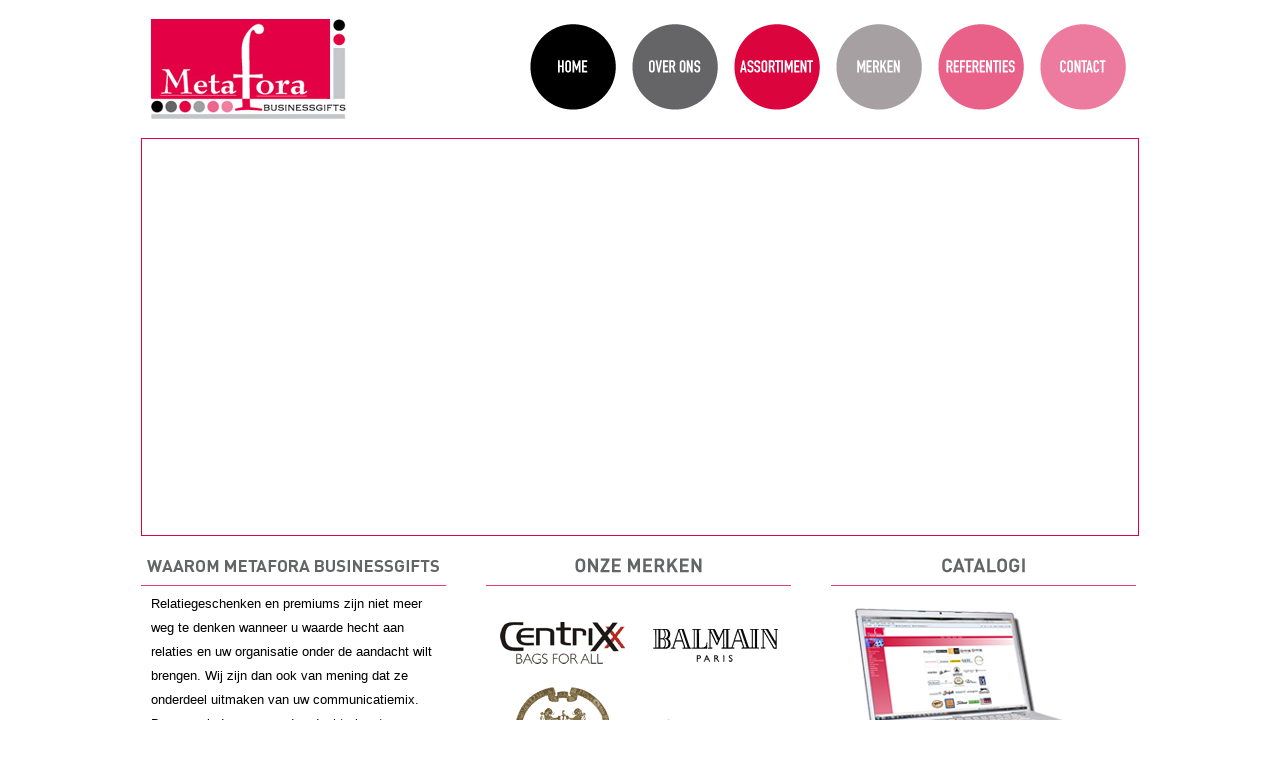

--- FILE ---
content_type: text/html
request_url: http://metafora-concepts.nl/
body_size: 3129
content:
<html>

<head>
<meta http-equiv="Content-Language" content="nl">
<link rel="icon" href="http://www.metafora-concepts.nl/favicon.ico" type="image/ico">
<title>Metafora Businessgifts, exclusieve relatiegeschenken</title>
<meta name="description" content="Metafora Businessgifts, het juiste adres voor alle soorten premiums, promotie, relatiegeschenken, gifts en give-aways">
<meta name="keywords" content="metafora, petra vrielink, metfaora concepts, helmond, relatiegeschenken, relatiegeschenken helmond, exlusieve relatiegeschenken">
<script language="JavaScript" fptype="dynamicanimation">
<!--
function dynAnimation() {}
function clickSwapImg() {}
//-->
</script>
<script language="JavaScript1.2" fptype="dynamicanimation" src="animate.js">
</script>
</head>

<body topmargin="0" leftmargin="0" onload="dynAnimation()">

<table border="0" cellpadding="0" cellspacing="0" style="border-collapse: collapse" bordercolor="#111111" width="100%" height="764">
  <tr>
    <td width="5%" height="19">&nbsp;</td>
    <td width="5%" height="19">&nbsp;</td>
    <td width="5%" height="19">&nbsp;</td>
    <td width="5%" height="19">&nbsp;</td>
    <td width="5%" height="19">&nbsp;</td>
    <td width="5%" height="19">&nbsp;</td>
    <td width="5%" bgcolor="#FFFFFF" height="19">&nbsp;</td>
    <td width="5%" bgcolor="#FFFFFF" height="19">&nbsp;</td>
    <td width="5%" bgcolor="#FFFFFF" height="19">&nbsp;</td>
    <td width="3%" bgcolor="#FFFFFF" height="19">&nbsp;</td>
    <td width="7%" bgcolor="#FFFFFF" height="19">&nbsp;</td>
    <td width="5%" bgcolor="#FFFFFF" height="19">&nbsp;</td>
    <td width="5%" bgcolor="#FFFFFF" height="19">&nbsp;</td>
    <td width="5%" height="19">&nbsp;</td>
    <td width="5%" height="19">&nbsp;</td>
    <td width="5%" height="19">&nbsp;</td>
    <td width="5%" height="19">&nbsp;</td>
    <td width="5%" height="19">&nbsp;</td>
    <td width="5%" height="19">&nbsp;</td>
  </tr>
  <tr>
    <td width="5%" height="100">&nbsp;</td>
    <td width="5%" height="100">&nbsp;</td>
    <td width="5%" height="100">&nbsp;</td>
    <td width="5%" height="100">&nbsp;</td>
    <td width="5%" height="100">&nbsp;</td>
    <td width="5%" height="100">&nbsp;</td>
    <td width="10%" colspan="2" bgcolor="#FFFFFF" height="100">
    <p style="margin-left: 10">
    <a href="index.htm">
    <img border="0" src="images/Logo-Metafora-Concepts-goed.jpg" width="196" height="100"></a></td>
    <td width="25%" bgcolor="#FFFFFF" colspan="5" height="100">
    <p align="right" style="margin-right:10">
    <a onmouseover="document['fpAnimswapImgFP13'].imgRolln=document['fpAnimswapImgFP13'].src;document['fpAnimswapImgFP13'].src=document['fpAnimswapImgFP13'].lowsrc;" onmouseout="document['fpAnimswapImgFP13'].src=document['fpAnimswapImgFP13'].imgRolln" href="index.htm">
    <img border="0" src="images/Buttons2/home1.png" id="fpAnimswapImgFP13" name="fpAnimswapImgFP13" dynamicanimation="fpAnimswapImgFP13" lowsrc="images/Buttons2/HOME2.png" width="86" height="86"></a>&nbsp;&nbsp;&nbsp;
    <a onmouseover="document['fpAnimswapImgFP14'].imgRolln=document['fpAnimswapImgFP14'].src;document['fpAnimswapImgFP14'].src=document['fpAnimswapImgFP14'].lowsrc;" onmouseout="document['fpAnimswapImgFP14'].src=document['fpAnimswapImgFP14'].imgRolln" href="over%20ons.htm">
    <img border="0" src="images/Buttons2/OVER-ONS-1.png" id="fpAnimswapImgFP14" name="fpAnimswapImgFP14" dynamicanimation="fpAnimswapImgFP14" lowsrc="images/Buttons2/OVER-ONS-2.png" width="86" height="86"></a>&nbsp;&nbsp;&nbsp;
    <a onmouseover="document['fpAnimswapImgFP15'].imgRolln=document['fpAnimswapImgFP15'].src;document['fpAnimswapImgFP15'].src=document['fpAnimswapImgFP15'].lowsrc;" onmouseout="document['fpAnimswapImgFP15'].src=document['fpAnimswapImgFP15'].imgRolln" href="assortiment.htm">
    <img border="0" src="images/Buttons2/ASSORTIMENT1.png" id="fpAnimswapImgFP15" name="fpAnimswapImgFP15" dynamicanimation="fpAnimswapImgFP15" lowsrc="images/Buttons2/ASSORTIMENT2.png" width="86" height="86"></a>&nbsp;&nbsp;&nbsp;
    <a onmouseover="document['fpAnimswapImgFP16'].imgRolln=document['fpAnimswapImgFP16'].src;document['fpAnimswapImgFP16'].src=document['fpAnimswapImgFP16'].lowsrc;" onmouseout="document['fpAnimswapImgFP16'].src=document['fpAnimswapImgFP16'].imgRolln" href="merken.htm">
    <img border="0" src="images/Buttons2/MERKEN1.png" id="fpAnimswapImgFP16" name="fpAnimswapImgFP16" dynamicanimation="fpAnimswapImgFP16" lowsrc="images/Buttons2/MERKEN2.png" width="86" height="86"></a>&nbsp;&nbsp;&nbsp;
    <a onmouseover="document['fpAnimswapImgFP17'].imgRolln=document['fpAnimswapImgFP17'].src;document['fpAnimswapImgFP17'].src=document['fpAnimswapImgFP17'].lowsrc;" onmouseout="document['fpAnimswapImgFP17'].src=document['fpAnimswapImgFP17'].imgRolln" href="referenties.htm">
    <img border="0" src="images/Buttons2/REFERENTIES1.png" id="fpAnimswapImgFP17" name="fpAnimswapImgFP17" dynamicanimation="fpAnimswapImgFP17" lowsrc="images/Buttons2/REFERENTIES2.png" width="86" height="86"></a>&nbsp;&nbsp;&nbsp;
    <a onmouseover="document['fpAnimswapImgFP18'].imgRolln=document['fpAnimswapImgFP18'].src;document['fpAnimswapImgFP18'].src=document['fpAnimswapImgFP18'].lowsrc;" onmouseout="document['fpAnimswapImgFP18'].src=document['fpAnimswapImgFP18'].imgRolln" href="contact.htm">
    <img border="0" src="images/Buttons2/CONTACT1.png" id="fpAnimswapImgFP18" name="fpAnimswapImgFP18" dynamicanimation="fpAnimswapImgFP18" lowsrc="images/Buttons2/CONTACT2.png" width="86" height="86"></a></td>
    <td width="5%" height="100">&nbsp;</td>
    <td width="5%" height="100">&nbsp;</td>
    <td width="5%" height="100">&nbsp;</td>
    <td width="5%" height="100">&nbsp;</td>
    <td width="5%" height="100">&nbsp;</td>
    <td width="5%" height="100">&nbsp;</td>
  </tr>
  <tr>
    <td width="5%" height="19">&nbsp;</td>
    <td width="5%" height="19">&nbsp;</td>
    <td width="5%" height="19">&nbsp;</td>
    <td width="5%" height="19">&nbsp;</td>
    <td width="5%" height="19">&nbsp;</td>
    <td width="5%" height="19">&nbsp;</td>
    <td width="5%" bgcolor="#FFFFFF" height="19">&nbsp;</td>
    <td width="5%" bgcolor="#FFFFFF" height="19">&nbsp;</td>
    <td width="5%" bgcolor="#FFFFFF" height="19">&nbsp;</td>
    <td width="3%" bgcolor="#FFFFFF" height="19">&nbsp;</td>
    <td width="7%" bgcolor="#FFFFFF" height="19">&nbsp;</td>
    <td width="5%" bgcolor="#FFFFFF" height="19">&nbsp;</td>
    <td width="5%" bgcolor="#FFFFFF" height="19">&nbsp;</td>
    <td width="5%" height="19">&nbsp;</td>
    <td width="5%" height="19">&nbsp;</td>
    <td width="5%" height="19">&nbsp;</td>
    <td width="5%" height="19">&nbsp;</td>
    <td width="5%" height="19">&nbsp;</td>
    <td width="5%" height="19">&nbsp;</td>
  </tr>
  <tr>
    <td width="5%" height="294">&nbsp;</td>
    <td width="5%" height="294">&nbsp;</td>
    <td width="5%" height="294">&nbsp;</td>
    <td width="5%" height="294">&nbsp;</td>
    <td width="5%" height="294">&nbsp;</td>
    <td width="5%" height="294">&nbsp;</td>
    <td width="35%" colspan="7" height="294">
    <table border="0" cellpadding="0" cellspacing="0" style="border-collapse: collapse" bordercolor="#111111" width="100%">
      <tr>
        <td width="100%" bgcolor="#FFFFFF">
        <table border="1" cellpadding="0" cellspacing="0" style="border-collapse: collapse" bordercolor="#E10041" width="100%">
          <tr>
            <td width="100%">
            <p style="margin: 8; ">
            <embed width="980" height="380" src="images/Fotos/show%20metafora%20home.swf"></td>
          </tr>
        </table>
        </td>
      </tr>
    </table>
    </td>
    <td width="5%" height="294">&nbsp;</td>
    <td width="5%" height="294">&nbsp;</td>
    <td width="5%" height="294">&nbsp;</td>
    <td width="5%" height="294">&nbsp;</td>
    <td width="5%" height="294">&nbsp;</td>
    <td width="5%" height="294">&nbsp;</td>
  </tr>
  <tr>
    <td width="5%" height="19">&nbsp;</td>
    <td width="5%" height="19">&nbsp;</td>
    <td width="5%" height="19">&nbsp;</td>
    <td width="5%" height="19">&nbsp;</td>
    <td width="5%" height="19">&nbsp;</td>
    <td width="5%" height="19">&nbsp;</td>
    <td width="5%" bgcolor="#FFFFFF" height="19">&nbsp;</td>
    <td width="5%" bgcolor="#FFFFFF" height="19">&nbsp;</td>
    <td width="5%" bgcolor="#FFFFFF" height="19">&nbsp;</td>
    <td width="3%" bgcolor="#FFFFFF" height="19">&nbsp;</td>
    <td width="7%" bgcolor="#FFFFFF" height="19">&nbsp;</td>
    <td width="5%" bgcolor="#FFFFFF" height="19">&nbsp;</td>
    <td width="5%" bgcolor="#FFFFFF" height="19">&nbsp;</td>
    <td width="5%" height="19">&nbsp;</td>
    <td width="5%" height="19">&nbsp;</td>
    <td width="5%" height="19">&nbsp;</td>
    <td width="5%" height="19">&nbsp;</td>
    <td width="5%" height="19">&nbsp;</td>
    <td width="5%" height="19">&nbsp;</td>
  </tr>
  <tr>
    <td width="5%" height="167">&nbsp;</td>
    <td width="5%" height="167">&nbsp;</td>
    <td width="5%" height="167">&nbsp;</td>
    <td width="5%" height="167">&nbsp;</td>
    <td width="5%" height="167">&nbsp;</td>
    <td width="5%" height="167">&nbsp;</td>
    <td width="35%" bgcolor="#FFFFFF" colspan="7" height="167">
    <table border="0" cellpadding="0" cellspacing="0" style="border-collapse: collapse" bordercolor="#111111" width="100%">
      <tr>
        <td width="20%">
        <img border="0" src="images/waarom-metafora-concepts.png" width="305" height="32"></td>
        <td width="20%">&nbsp;</td>
        <td width="20%">
        <img border="0" src="images/ONZE-MERKEN.png" width="305" height="32"></td>
        <td width="20%">&nbsp;</td>
        <td width="20%">
        <img border="0" src="images/CATALOGI.png" width="305" height="32"></td>
      </tr>
      <tr>
        <td width="20%" valign="top">
        <p style="line-height: 150%; margin: 5 10">
        <font face="Arial" size="2">Relatiegeschenken en premiums zijn niet meer 
        weg te denken wanneer u waarde hecht aan relaties en uw organisatie 
        onder de aandacht wilt brengen. Wij zijn dan ook van mening dat ze 
        onderdeel uitmaken van uw communicatiemix. Daarom vinden we een 
        doordachte inzet van deze promotionele artikelen belangrijk.<br>
        <br>
        <font color="#E10041">+ 
        <a href="over%20ons.htm" style="text-decoration: none" dynamicanimation="fpAnimformatRolloverFP1" fprolloverstyle="text-decoration: underline" onmouseover="rollIn(this)" onmouseout="rollOut(this)" language="Javascript1.2">
        <font color="#E10041">lees meer</font></a></font></font></td>
        <td width="20%" valign="top">&nbsp;</td>
        <td width="20%" valign="top">
        <table border="0" cellpadding="0" cellspacing="0" style="border-collapse: collapse" bordercolor="#111111" width="100%" height="76">
          <tr>
            <td width="50%" align="center" height="57">
            <a class="brand" target="_blank" href="http://www.promovement-lite.com/metafora_concepts/shop.htm?action=showgroups&brand=18">
            <img class="brand" title="Centrixx" alt="Centrixx" src="images/merken%20metafora%20concepts/18.gif" border="0" width="125" height="100"></a></td>
            <td width="50%" align="center" height="57">
            <a class="brand" target="_blank" href="http://www.promovement-lite.com/metafora_concepts/shop.htm?action=showgroups&brand=10">
            <img class="brand" title="Balmain" alt="Balmain" src="images/merken%20metafora%20concepts/10.gif" border="0" width="125" height="100"></a></td>
          </tr>
          <tr>
            <td width="50%" align="center" height="19">
            <a class="brand" target="_blank" href="http://www.promovement-lite.com/metafora_concepts/shop.htm?action=showgroups&brand=27">
            <img class="brand" title="Orient Express" alt="Orient Express" src="images/merken%20metafora%20concepts/27.gif" border="0" width="125" height="100"></a></td>
            <td width="50%" align="center" height="19">
            <a class="brand" target="_blank" href="http://www.promovement-lite.com/metafora_concepts/shop.htm?action=showgroups&brand=70">
            <img class="brand" title="McForsum" alt="McForsum" src="images/merken%20metafora%20concepts/70.gif" border="0" width="125" height="100"></a></td>
          </tr>
          <tr>
            <td width="50%" align="center" height="19">
            <a class="brand" target="_blank" href="http://www.promovement-lite.com/metafora_concepts/shop.htm?action=showgroups&brand=40">
            <img class="brand" title="Jamie Oliver" alt="Jamie Oliver" src="images/merken%20metafora%20concepts/40.gif" border="0" width="125" height="100"></a></td>
            <td width="50%" align="center" height="19">
            <a class="brand" target="_blank" href="http://www.promovement-lite.com/metafora_concepts/shop.htm?action=showgroups&brand=48">
            <img class="brand" title="Titleist" alt="Titleist" src="images/merken%20metafora%20concepts/48.gif" border="0" width="125" height="100"></a></td>
          </tr>
        </table>
        </td>
        <td width="20%" valign="top">&nbsp;</td>
        <td width="20%" valign="top">
        <p style="line-height: 150%; margin: 5 10">
        <a title="Klik hier om naar de online catalogi te gaan van Metafora Businessgifts" target="_blank" href="http://www.promovement-lite.com/metafora_concepts/index.htm" onmouseover="document['fpAnimswapImgFP19'].imgRolln=document['fpAnimswapImgFP19'].src;document['fpAnimswapImgFP19'].src=document['fpAnimswapImgFP19'].lowsrc;" onmouseout="document['fpAnimswapImgFP19'].src=document['fpAnimswapImgFP19'].imgRolln">
        <img border="0" src="images/catalogus-online.png" width="275" height="187" id="fpAnimswapImgFP19" name="fpAnimswapImgFP19" dynamicanimation="fpAnimswapImgFP19" lowsrc="images/catalogus-online-schaduw.png"></a></td>
      </tr>
      </table>
    </td>
    <td width="5%" height="167">&nbsp;</td>
    <td width="5%" height="167">&nbsp;</td>
    <td width="5%" height="167">&nbsp;</td>
    <td width="5%" height="167">&nbsp;</td>
    <td width="5%" height="167">&nbsp;</td>
    <td width="5%" height="167">&nbsp;</td>
  </tr>
  <tr>
    <td width="5%" height="19">&nbsp;</td>
    <td width="5%" height="19">&nbsp;</td>
    <td width="5%" height="19">&nbsp;</td>
    <td width="5%" height="19">&nbsp;</td>
    <td width="5%" height="19">&nbsp;</td>
    <td width="5%" height="19">&nbsp;</td>
    <td width="5%" bgcolor="#FFFFFF" height="19">&nbsp;</td>
    <td width="5%" bgcolor="#FFFFFF" height="19">&nbsp;</td>
    <td width="5%" bgcolor="#FFFFFF" height="19">&nbsp;</td>
    <td width="3%" bgcolor="#FFFFFF" height="19">&nbsp;</td>
    <td width="7%" bgcolor="#FFFFFF" height="19">&nbsp;</td>
    <td width="5%" bgcolor="#FFFFFF" height="19">&nbsp;</td>
    <td width="5%" bgcolor="#FFFFFF" height="19">&nbsp;</td>
    <td width="5%" height="19">&nbsp;</td>
    <td width="5%" height="19">&nbsp;</td>
    <td width="5%" height="19">&nbsp;</td>
    <td width="5%" height="19">&nbsp;</td>
    <td width="5%" height="19">&nbsp;</td>
    <td width="5%" height="19">&nbsp;</td>
  </tr>
  <tr>
    <td width="5%" height="19">&nbsp;</td>
    <td width="5%" height="19">&nbsp;</td>
    <td width="5%" height="19">&nbsp;</td>
    <td width="5%" height="19">&nbsp;</td>
    <td width="5%" height="19">&nbsp;</td>
    <td width="5%" height="19">&nbsp;</td>
    <td width="35%" bgcolor="#FFFFFF" height="19" colspan="7">
    <marquee width="1000" style="font-family: Arial; font-size: 10pt; color: #E10041" scrolldelay="110">luxe lederwaren, luxe pennensets, horloges, champagnes en prosecco's, wijnen, glaswerk, Italiaans tin, luxe cadeauverpakkingen, Cerruti, Ungaro, Centrix, Orient Express, Samsonite, Paul Bocuse, Jamie Oliver, Languile, Oude Hollandse cadeau artikelen, beurs give aways, USB sticks, digitale fotolijsten, laserpresenters, bronwaters, bonbons, Cowparade, Princess, luxe kerstpakketten, badjassen en handdoeken,&nbsp; promotioneel textiel, borduringen, bedrukkingen, PGA golfkleding, golfaccessoires, bloembollen, green gifts, Maglite, Victorinox, Wenger, etc, etc</marquee></td>
    <td width="5%" height="19">&nbsp;</td>
    <td width="5%" height="19">&nbsp;</td>
    <td width="5%" height="19">&nbsp;</td>
    <td width="5%" height="19">&nbsp;</td>
    <td width="5%" height="19">&nbsp;</td>
    <td width="5%" height="19">&nbsp;</td>
  </tr>
  <tr>
    <td width="5%" height="19">&nbsp;</td>
    <td width="5%" height="19">&nbsp;</td>
    <td width="5%" height="19">&nbsp;</td>
    <td width="5%" height="19">&nbsp;</td>
    <td width="5%" height="19">&nbsp;</td>
    <td width="5%" height="19">&nbsp;</td>
    <td width="5%" bgcolor="#FFFFFF" height="19">&nbsp;</td>
    <td width="5%" bgcolor="#FFFFFF" height="19">&nbsp;</td>
    <td width="5%" bgcolor="#FFFFFF" height="19">&nbsp;</td>
    <td width="3%" bgcolor="#FFFFFF" height="19">&nbsp;</td>
    <td width="7%" bgcolor="#FFFFFF" height="19">&nbsp;</td>
    <td width="5%" bgcolor="#FFFFFF" height="19">&nbsp;</td>
    <td width="5%" bgcolor="#FFFFFF" height="19">&nbsp;</td>
    <td width="5%" height="19">&nbsp;</td>
    <td width="5%" height="19">&nbsp;</td>
    <td width="5%" height="19">&nbsp;</td>
    <td width="5%" height="19">&nbsp;</td>
    <td width="5%" height="19">&nbsp;</td>
    <td width="5%" height="19">&nbsp;</td>
  </tr>
  <tr>
    <td width="5%" height="13" background="images/verloop-3.jpg">&nbsp;</td>
    <td width="5%" height="13" background="images/verloop-3.jpg">&nbsp;</td>
    <td width="5%" height="13" background="images/verloop-3.jpg">&nbsp;</td>
    <td width="5%" height="13" background="images/verloop-3.jpg">&nbsp;</td>
    <td width="5%" height="13" background="images/verloop-3.jpg">&nbsp;</td>
    <td width="5%" height="13" background="images/verloop-3.jpg">&nbsp;</td>
    <td width="5%" height="13" background="images/verloop-3.jpg">&nbsp;</td>
    <td width="5%" height="13" background="images/verloop-3.jpg">&nbsp;</td>
    <td width="5%" height="13" background="images/verloop-3.jpg">&nbsp;</td>
    <td width="3%" height="13" background="images/verloop-3.jpg">&nbsp;</td>
    <td width="7%" height="13" background="images/verloop-3.jpg">&nbsp;</td>
    <td width="5%" height="13" background="images/verloop-3.jpg">&nbsp;</td>
    <td width="5%" height="13" background="images/verloop-3.jpg">&nbsp;</td>
    <td width="5%" height="13" background="images/verloop-3.jpg">&nbsp;</td>
    <td width="5%" height="13" background="images/verloop-3.jpg">&nbsp;</td>
    <td width="5%" height="13" background="images/verloop-3.jpg">&nbsp;</td>
    <td width="5%" height="13" background="images/verloop-3.jpg">&nbsp;</td>
    <td width="5%" height="13" background="images/verloop-3.jpg">&nbsp;</td>
    <td width="5%" height="13" background="images/verloop-3.jpg">&nbsp;</td>
  </tr>
  <tr>
    <td width="5%" bgcolor="#E10041" height="19">&nbsp;</td>
    <td width="5%" bgcolor="#E10041" height="19">&nbsp;</td>
    <td width="5%" bgcolor="#E10041" height="19">&nbsp;</td>
    <td width="5%" bgcolor="#E10041" height="19">&nbsp;</td>
    <td width="5%" bgcolor="#E10041" height="19">&nbsp;</td>
    <td width="5%" bgcolor="#E10041" height="19">&nbsp;</td>
    <td width="10%" bgcolor="#E10041" colspan="2" height="19">
    &nbsp;</td>
    <td width="5%" bgcolor="#E10041" height="19">&nbsp;</td>
    <td width="3%" bgcolor="#E10041" height="19">&nbsp;</td>
    <td width="7%" bgcolor="#E10041" height="19">&nbsp;</td>
    <td width="10%" bgcolor="#E10041" colspan="2" height="19">
    &nbsp;</td>
    <td width="5%" bgcolor="#E10041" height="19">&nbsp;</td>
    <td width="5%" bgcolor="#E10041" height="19">&nbsp;</td>
    <td width="5%" bgcolor="#E10041" height="19">&nbsp;</td>
    <td width="5%" bgcolor="#E10041" height="19">&nbsp;</td>
    <td width="5%" bgcolor="#E10041" height="19">&nbsp;</td>
    <td width="5%" bgcolor="#E10041" height="19">&nbsp;</td>
  </tr>
  <tr>
    <td width="5%" bgcolor="#E10041" height="19">&nbsp;</td>
    <td width="5%" bgcolor="#E10041" height="19">&nbsp;</td>
    <td width="5%" bgcolor="#E10041" height="19">&nbsp;</td>
    <td width="5%" bgcolor="#E10041" height="19">&nbsp;</td>
    <td width="5%" bgcolor="#E10041" height="19">&nbsp;</td>
    <td width="5%" bgcolor="#E10041" height="19">&nbsp;</td>
    <td width="35%" bgcolor="#E10041" colspan="7" height="19" valign="top">
    <p style="line-height: 150%; margin-left: 40">
    <font color="#FFFFFF" face="Arial" style="font-size: 9pt"><b>Metafora Businessgifts<br>
    </b>Tierelayshoeve 18</font><font color="#111111" face="Arial" style="font-size: 9pt"> I</font><font color="#FFFFFF" face="Arial" style="font-size: 9pt">
    5708VV Helmond Brandevoort</font><font color="#111111" face="Arial" style="font-size: 9pt"> I</font><font color="#FFFFFF" face="Arial" style="font-size: 9pt">
    <a href="mailto:info@metafora-concepts.nl" style="text-decoration: none" dynamicanimation="fpAnimformatRolloverFP1" fprolloverstyle="text-decoration: underline" onmouseover="rollIn(this)" onmouseout="rollOut(this)" language="Javascript1.2">
    <font color="#FFFFFF">info@metafora-concepts.nl</font></a> </font>
    <font color="#111111" face="Arial" style="font-size: 9pt">I</font><font color="#FFFFFF" face="Arial" style="font-size: 9pt"> t. 0492-514834  </font>
    <font color="#111111" face="Arial" style="font-size: 9pt">I</font><font color="#FFFFFF" face="Arial" style="font-size: 9pt"> f. 
    0492-514837 </font>
    <font color="#111111" face="Arial" style="font-size: 9pt">I </font>
    <font color="#FFFFFF" face="Arial" style="font-size: 9pt">m. 0619651844<br>
&nbsp;</font></td>
    <td width="5%" bgcolor="#E10041" height="19">&nbsp;</td>
    <td width="5%" bgcolor="#E10041" height="19">&nbsp;</td>
    <td width="5%" bgcolor="#E10041" height="19">&nbsp;</td>
    <td width="5%" bgcolor="#E10041" height="19">&nbsp;</td>
    <td width="5%" bgcolor="#E10041" height="19">&nbsp;</td>
    <td width="5%" bgcolor="#E10041" height="19">&nbsp;</td>
  </tr>
  <tr>
    <td width="5%" bgcolor="#E10041" height="19">&nbsp;</td>
    <td width="5%" bgcolor="#E10041" height="19">&nbsp;</td>
    <td width="5%" bgcolor="#E10041" height="19">&nbsp;</td>
    <td width="5%" bgcolor="#E10041" height="19">&nbsp;</td>
    <td width="5%" bgcolor="#E10041" height="19">&nbsp;</td>
    <td width="5%" bgcolor="#E10041" height="19">&nbsp;</td>
    <td width="10%" bgcolor="#E10041" colspan="2" height="19">
    <p style="margin-left: 40">
    <a title="Klik hier voor de Linkedin van Metafora Businessgifts" target="_blank" href="http://nl.linkedin.com/pub/petra-vrielink/4/868/428">
    <img border="0" src="images/linkedin.png" width="80" height="22"></a>&nbsp;&nbsp;&nbsp;
    <a title="Metafora Businessgifts is a member of PSI" target="_blank" href="http://www.psionline.de/">
    <img border="0" src="images/PSI_logo_sw_mit-22.png" width="40" height="22"></a>&nbsp;&nbsp;
    <a href="http://www.unitedpbc.nl" target="_blank" title="United"><img border="0" src="images/united-zw.png" width="63" height="25"></a></td>
    <td width="5%" bgcolor="#E10041" height="19">&nbsp;</td>
    <td width="20%" bgcolor="#E10041" height="19" colspan="4"><p style="margin-left: 40" align="right"><font size="1" face="Arial" color="#FFFFFF">
    Copyright Metafora Businessgifts I All rights reserved<font color="#FFFFFF"> I&nbsp;
    <a target="_blank" style="text-decoration: none" title="Deze website is ontwikkeld door Studio Gusto Creatieve Communicatie" href="http://www.studiogusto.nl" dynamicanimation="fpAnimformatRolloverFP1" fprolloverstyle="text-decoration: underline" onmouseover="rollIn(this)" onmouseout="rollOut(this)" language="Javascript1.2">
    <font color="#FFFFFF">Webdesign Studio Gusto</font></a></font></font></td>
    <td width="5%" bgcolor="#E10041" height="19">&nbsp;</td>
    <td width="5%" bgcolor="#E10041" height="19">&nbsp;</td>
    <td width="5%" bgcolor="#E10041" height="19">&nbsp;</td>
    <td width="5%" bgcolor="#E10041" height="19">&nbsp;</td>
    <td width="5%" bgcolor="#E10041" height="19">&nbsp;</td>
    <td width="5%" bgcolor="#E10041" height="19">&nbsp;</td>
  </tr>
  <tr>
    <td width="5%" bgcolor="#E10041" height="19">&nbsp;</td>
    <td width="5%" bgcolor="#E10041" height="19">&nbsp;</td>
    <td width="5%" bgcolor="#E10041" height="19">&nbsp;</td>
    <td width="5%" bgcolor="#E10041" height="19">&nbsp;</td>
    <td width="5%" bgcolor="#E10041" height="19">&nbsp;</td>
    <td width="5%" bgcolor="#E10041" height="19">&nbsp;</td>
    <td width="10%" bgcolor="#E10041" colspan="2" height="19">
    &nbsp;</td>
    <td width="5%" bgcolor="#E10041" height="19">&nbsp;</td>
    <td width="20%" bgcolor="#E10041" height="19" colspan="4">&nbsp;</td>
    <td width="5%" bgcolor="#E10041" height="19">&nbsp;</td>
    <td width="5%" bgcolor="#E10041" height="19">&nbsp;</td>
    <td width="5%" bgcolor="#E10041" height="19">&nbsp;</td>
    <td width="5%" bgcolor="#E10041" height="19">&nbsp;</td>
    <td width="5%" bgcolor="#E10041" height="19">&nbsp;</td>
    <td width="5%" bgcolor="#E10041" height="19">&nbsp;</td>
  </tr>
  </table>

</body>

</html>